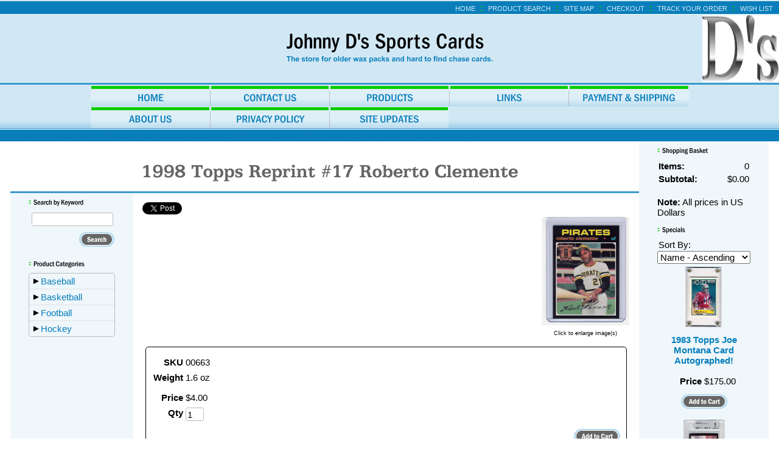

--- FILE ---
content_type: text/html; charset=utf-8
request_url: http://www.johnnydssportscards.com/product/00663
body_size: 9401
content:
<!DOCTYPE html>
<html>
<head>
<title>1998 Topps Reprint #17 Roberto Clemente</title>
<link rel="home" href="/">
<link rel="index" href="/sitemap">
<style type="text/css">
@import url('/server-css/common.css?cache=2849868597');
@import url('/server-css/layout.css?cache=2002406006');
@import url('/server-css/input.css?cache=2450324499');
@import url('/server-css/product.css?cache=4122649944');
@import url('/server-css/site.css?cache=2761954733');
@import url('/server-css/pageelements.css?cache=2987632861');
@import url('/server-css/preview.css?cache=4285184602');
body, table, select, textarea, input, button { font-size:15px; font-family:Arial; }
.sitenavigation { width:1px; }
.selected .autoedit .input { color:#ffffff; }
.link { font-family:Arial; font-size:15px; }
a:link, a:visited, a:hover, a:active { color:#097ebb; }
body { font-family:Arial; font-size:15px; color:#000000; }
.subheading { font-weight:bold; font-family:FranklinGothicCondensed; font-size:14px; color:#000000; margin-bottom:8px; }
.button.edge.on { background-color:#90ea8c !important; color:#000000 !important; }
.table .selected, .table .selected .link, .table .selected > table { background-color:#09cc00 !important; color:#ffffff !important; }
.table .in .node { background-color:#09cc00; }
.table .before .node { border-top:5px solid #09cc00; }
.table .after .node { border-bottom:5px solid #09cc00; }
#categorytree_846 .row { border-top:1px solid #e0e0e0; }
.priceparts { color:#000000; font-family:Arial; font-size:15px; }
.list-table .addtocart .record { margin:0px auto; }
button { border:none; background-color:transparent; }
.addtocart td { padding:2px 2px; }
.addtocart .horizontalrule { background-color:#CCC; }
.addtocart .record { width:100%; }
.addtocart .record .fieldlabel { vertical-align:top; }
.addtocart .record .fieldvalue { vertical-align:baseline; }
.addtocart .record .fieldvalue .panel { white-space:normal; }
.addtocart .record .label { font-weight:bold; }
#center .pageproduct .addtocart { border:1px solid #000000; border-radius:5px; -moz-border-radius:5px; -webkit-border-radius:5px; }
.pageproduct { position:relative; }
.pageproduct .headingcontainer { margin-bottom:5px; }
.pageproduct .latch { color:#09cc00; }
.pageproduct .priceparts.slash { margin-right:5px; }
.pageproduct .subheading { margin-top:15px; }
.product-border { border-radius:5px; -moz-border-radius:5px; -webkit-border-radius:5px; padding:10px; margin:5px; }
.product-byline { margin-bottom:5px; }
.product-gap { margin-top:15px; }
.product-pricelist td { width:50%; }
.product-specifications td { width:50%; }
.product-tag { position:relative; right:-10px; padding:3px; }
.product-viewer { float:right; margin-left:10px; width:1px; }
#left .product-viewer, #right .product-viewer { float:none; width:100%; margin:0px auto; }
.product-description ul { list-style-type:disc; }
.pageproduct .addtocartbuttons { text-align:right; }
.pageproduct .product-reviewlist > .border { border:1px solid #000000; border-radius:5px; -moz-border-radius:5px; -webkit-border-radius:5px; }
.border { border:0px; }
.border > .content { background-color:#d1e8f4; padding:15px; }
.border > .title { background-color:transparent; padding:0px 15px 5px; }
.bottomcontainer { background-color:#eff7fb; padding:15px 0px; }
.breadcrumbs { margin-left:3px; color:#097ebb; }
.centercontainer { vertical-align:top; background-color:#fff; padding:15px 0px; }
.leftcontainer { background-color:#eff7fb; padding:10px 0px; vertical-align:top; }
.logocontainer { vertical-align:middle; text-align:center; border-bottom:3px solid #3a9acb; height:110px; background-image:url('/gadgettablet/siteimage.img?color=097ebb&text=000000&accent=666666&compliment=09cc00&navigation=097ebb&heading=000000&title=666666&logo=000000&link=097ebb&picture.image.url=%2Ffiles%2F2460410%2Fuploaded%2FLogo.jpg&picture.image.crop.apply=false&picture.height.max=110&cache=1694439993161'); background-repeat:no-repeat; background-position:center right; }
.margin { margin:0px 15px; }
.navigation .popup { min-width:111px; margin-left:1px; background-color:#d1e8f4; padding:0px; border:1px solid #666666; }
.navigation .popup.level1 { margin-left:-2px; }
.navigation.shouldhilite .menuitem .action:hover, .navigation.shouldhilite .menuitem.hilite > .menulabel > .action { background-color:#09cc00; color:#097ebb; }
.menuitem .action { color:#097ebb; }
.navigationcontainer { background:url('/gadgettablet/tabback.img?color=097ebb&text=000000&accent=666666&compliment=09cc00&navigation=097ebb&heading=000000&title=666666&logo=000000&link=097ebb&cache=1694439993161'); background-position:bottom; background-repeat:repeat-x; border-bottom:1px solid #3a9acb; }
.outercontainer { width:100%; background-color:#d1e8f4; border-collapse:separate; }
.pageimagecontainer { border-bottom:3px solid #3a9acb; vertical-align:top; }
.pagetitle { margin:15px; }
.pagetitlecontainer { vertical-align:bottom; border-bottom:3px solid #3a9acb; }
.rightcontainer { background-color:#eff7fb; padding:10px 0px; vertical-align:top; }
.siteelements { float:right; margin-right:10px; color:#09cc00; font-weight:bold; text-transform:uppercase; }
.siteelements .link { font-size:11px; color:#d1e8f4; font-weight:normal; }
.siteelementscontainer { background-color:#097ebb; border-bottom:1px solid white; height:12px; padding:2px 0px; }
.siteimage { float:right; margin-right:15px; }
.sitenavigation { margin:0px auto; width:0px; }
.spacer { background-color:#097ebb; height:14px; border-top:1px solid #fff; vertical-align:middle; }
.welcomeelement.link { margin-left:15px; font-size:10px; color:#d1e8f4; }
.whitebg { background-color:#fff; }
.button { height:28px; }
#bottom { background-color:#eff7fb; }
#center { background-color:#fff; }
#center .border { margin:0px 15px; }
#center .border > .content { background-color:#eff7fb; padding:10px; }
#center .margin { margin:0px 15px; }
</style>
<link rel="stylesheet" type="text/css" href="/account/css/lightbox.css?cache=1351014736000">
<script type="text/javascript" src="/server/js/prototype.js?cache=1470679646000"></script>
<script type="text/javascript" src="/server/js/effects.js?cache=1470679646000"></script>
<script type="text/javascript" src="/server/js/server.js?cache=1470679646000"></script>
<script type="text/javascript" src="/server/js/bounds.js?cache=1470679646000"></script>
<script type="text/javascript" src="/server/js/tip.js?cache=1517805348000"></script>
<script type="text/javascript" src="/server/js/touch.js?cache=1470679646000"></script>
<script type="text/javascript" src="/account/js/site.js?cache=1470679636000"></script>
<script type="text/javascript" src="/account/js/stats.js?cache=1351014736000"></script>
<script type="text/javascript" src="/server/js/form.js?cache=1470679646000"></script>
<script type="text/javascript" src="/server/js/table.js?cache=1470679646000"></script>
<script type="text/javascript" src="/server/js/expand.js?cache=1470679646000"></script>
<script type="text/javascript" src="/account/js/lightbox/scriptaculous.js?load=effects,builder?cache=1769763609715"></script>
<script type="text/javascript" src="/account/js/lightbox/lightbox.js?cache=1351014736000"></script>
<script type="text/javascript" src="/account/js/productprice.js?cache=1517805344000"></script>
<script type="text/javascript" src="/server/js/action.js?cache=1470679646000"></script>
<script type="text/javascript">
!function(d,s,id){var js,fjs=d.getElementsByTagName(s)[0];if(!d.getElementById(id)){js=d.createElement(s);js.id=id;js.src="//platform.twitter.com/widgets.js";fjs.parentNode.insertBefore(js,fjs);}}(document,"script","twitter-wjs");
Event.observe(document, 'dom:loaded', function()
{
try
{
	new Table('categorytree_846', {"columns": [""]});
	new Expand('categorytree_846', {"formName": "form_846", "table": true, "expanded": [""], "multiple": true, "latchOnly": true});
	new Record('record_1', {});
	new Record('record_2', {});
	new Record('record_3', {});
	new Record('record_4', {});
	new Record('record_5', {});
	new Record('record_6', {});
	new Record('record_7', {});
	new Record('record_8', {});
	new Record('record_9', {});
	new Record('record_10', {});
	new Record('record_11', {});
	new Record('record_12', {});
	new Record('record_13', {});
	new Record('record_14', {});
	new Record('record_15', {});
	new Action().click('searchsmall_4920').when(Event.KEY_RETURN).isPressed().and('searchwords_4920').hasFocus();
	document.fire('behavior:change');
	fixWebkit();
}
catch(e)
{
	try
	{
		if(console) console.log(e);
	}
	catch(ee)
	{
	;
	}
}
});
</script>

</head>
<body class="html w3c chrome webkit mac">
<div style="position:absolute; z-index:10; display:none">
<script>recordStats(2460410);</script>
</div>


<table class="outercontainer">
	<tr>
		<td style="width:15px;"></td>
		<td style="width:200px;"></td>
		<td ></td>
		<td style="width:180px;"></td>
		<td style="width:15px;"></td>
	</tr>
	<tr>
		<td colspan="5" class="siteelementscontainer">
			<div class="siteelements" id="siteelements">
<a class="link" href="/">Home</a><span class="delimiter">&nbsp;&nbsp;:&nbsp;&nbsp;</span><a class="link" href="/search">Product Search</a><span class="delimiter">&nbsp;&nbsp;:&nbsp;&nbsp;</span><a class="link" href="/sitemap">Site Map</a><span class="delimiter">&nbsp;&nbsp;:&nbsp;&nbsp;</span><a class="link" href="/cart">Checkout</a><span class="delimiter">&nbsp;&nbsp;:&nbsp;&nbsp;</span><a class="link" href="/tracking">Track Your Order</a><span class="delimiter">&nbsp;&nbsp;:&nbsp;&nbsp;</span><a class="link" href="/wishlist">Wish List</a></div>
		</td>
	</tr>
	<tr>
		<td colspan="5" class="logocontainer"><a href="/"><img class="logo" alt="Johnny D&apos;s Sports Cards" dataeditor="site_2460410_logo" imageeditor="site_2460410_imageurl" src="/gadgettablet/logo.img?color=097ebb&amp;text=000000&amp;accent=666666&amp;compliment=09cc00&amp;navigation=097ebb&amp;heading=000000&amp;title=666666&amp;logo=000000&amp;link=097ebb&amp;company.text=Johnny+D%27s+Sports+Cards&amp;byline.text=The+store+for+older+wax+packs+and+hard+to+find+chase+cards.&amp;company.font=FranklinGothicCondensed&amp;company.font.size=36&amp;company.fill.color=000000&amp;logo.image.mask.apply=false&amp;cache=1694439993161"></a></td>
	</tr>
	<tr>
		<td colspan="5" class="navigationcontainer"><table class="sitenavigation">
<tr class="first">
<td class="item first"><a class="link" href="/" id="navigationhandle1"><img class="dynamicimage" alt="Home" src="/gadgettablet/menutab.img?color=097ebb&amp;text=000000&amp;accent=666666&amp;compliment=09cc00&amp;navigation=097ebb&amp;heading=000000&amp;title=666666&amp;logo=000000&amp;link=097ebb&amp;filltext.text=Payment+%26+Shipping&amp;label.text=Home&amp;context.state=ndd&amp;font=FranklinGothicCondensed&amp;fontsize=17&amp;cache=1694439993161"></a><div class="menuitem top" id="navigation1">
</div>
</td>
<td class="item"><a class="link" href="/contact" id="navigationhandle2"><img class="dynamicimage" alt="Contact Us" src="/gadgettablet/menutab.img?color=097ebb&amp;text=000000&amp;accent=666666&amp;compliment=09cc00&amp;navigation=097ebb&amp;heading=000000&amp;title=666666&amp;logo=000000&amp;link=097ebb&amp;filltext.text=Payment+%26+Shipping&amp;label.text=Contact+Us&amp;context.state=ddd&amp;font=FranklinGothicCondensed&amp;fontsize=17&amp;cache=1694439993161"></a><div class="menuitem top" id="navigation2">
</div>
</td>
<td class="item"><a class="link" href="/products" id="navigationhandle3"><img class="dynamicimage" alt="Products" src="/gadgettablet/menutab.img?color=097ebb&amp;text=000000&amp;accent=666666&amp;compliment=09cc00&amp;navigation=097ebb&amp;heading=000000&amp;title=666666&amp;logo=000000&amp;link=097ebb&amp;filltext.text=Payment+%26+Shipping&amp;label.text=Products&amp;context.state=ddd&amp;font=FranklinGothicCondensed&amp;fontsize=17&amp;cache=1694439993161"></a><div class="menuitem top" id="navigation3">
</div>
</td>
<td class="item"><a class="link" href="/links" id="navigationhandle4"><img class="dynamicimage" alt="Links" src="/gadgettablet/menutab.img?color=097ebb&amp;text=000000&amp;accent=666666&amp;compliment=09cc00&amp;navigation=097ebb&amp;heading=000000&amp;title=666666&amp;logo=000000&amp;link=097ebb&amp;filltext.text=Payment+%26+Shipping&amp;label.text=Links&amp;context.state=ddd&amp;font=FranklinGothicCondensed&amp;fontsize=17&amp;cache=1694439993161"></a><div class="menuitem top" id="navigation4">
</div>
</td>
<td class="item last"><a class="link" href="/shipping" id="navigationhandle5"><img class="dynamicimage" alt="Payment &amp; Shipping" src="/gadgettablet/menutab.img?color=097ebb&amp;text=000000&amp;accent=666666&amp;compliment=09cc00&amp;navigation=097ebb&amp;heading=000000&amp;title=666666&amp;logo=000000&amp;link=097ebb&amp;filltext.text=Payment+%26+Shipping&amp;label.text=Payment+%26+Shipping&amp;context.state=ddn&amp;font=FranklinGothicCondensed&amp;fontsize=17&amp;cache=1694439993161"></a><div class="menuitem top" id="navigation5">
</div>
</td>
</tr>
<tr class="last">
<td class="item first"><a class="link" href="/about" id="navigationhandle6"><img class="dynamicimage" alt="About Us" src="/gadgettablet/menutab.img?color=097ebb&amp;text=000000&amp;accent=666666&amp;compliment=09cc00&amp;navigation=097ebb&amp;heading=000000&amp;title=666666&amp;logo=000000&amp;link=097ebb&amp;filltext.text=Payment+%26+Shipping&amp;label.text=About+Us&amp;context.state=ndd&amp;font=FranklinGothicCondensed&amp;fontsize=17&amp;cache=1694439993161"></a><div class="menuitem top" id="navigation6">
</div>
</td>
<td class="item"><a class="link" href="/privacy" id="navigationhandle7"><img class="dynamicimage" alt="Privacy Policy" src="/gadgettablet/menutab.img?color=097ebb&amp;text=000000&amp;accent=666666&amp;compliment=09cc00&amp;navigation=097ebb&amp;heading=000000&amp;title=666666&amp;logo=000000&amp;link=097ebb&amp;filltext.text=Payment+%26+Shipping&amp;label.text=Privacy+Policy&amp;context.state=ddd&amp;font=FranklinGothicCondensed&amp;fontsize=17&amp;cache=1694439993161"></a><div class="menuitem top" id="navigation7">
</div>
</td>
<td class="item last"><a class="link" href="/page/98984204" id="navigationhandle8"><img class="dynamicimage" alt="Site Updates" src="/gadgettablet/menutab.img?color=097ebb&amp;text=000000&amp;accent=666666&amp;compliment=09cc00&amp;navigation=097ebb&amp;heading=000000&amp;title=666666&amp;logo=000000&amp;link=097ebb&amp;filltext.text=Payment+%26+Shipping&amp;label.text=Site+Updates&amp;context.state=ddn&amp;font=FranklinGothicCondensed&amp;fontsize=17&amp;cache=1694439993161"></a><div class="menuitem top" id="navigation8">
</div>
</td>
</tr>
</table>
</td>	
	</tr>
	<tr>
		<td class="spacer"></td>
		<td colspan="3" class="spacer"><div class="breadcrumbs" id="breadcrumbs">
<a class="link" href="/">Home</a><span class="delimiter">&nbsp;&nbsp;<span style="font-family:Arial">&#9658;</span>&nbsp;&nbsp;</span><a class="link" href="/category/2656296">Baseball</a><span class="delimiter">&nbsp;&nbsp;<span style="font-family:Arial">&#9658;</span>&nbsp;&nbsp;</span><a class="link" href="/category/3037496">Inserts and Parallel Categories</a><span class="delimiter">&nbsp;&nbsp;<span style="font-family:Arial">&#9658;</span>&nbsp;&nbsp;</span><a class="link" href="/category/3458898">1998 Topps</a><span class="delimiter">&nbsp;&nbsp;<span style="font-family:Arial">&#9658;</span>&nbsp;&nbsp;</span><a class="link" href="#">1998 Topps Reprint #17 Roberto Clemente</a></div>
</td>
		<td class="spacer"></td>
	</tr>
	<tr style="background-color:#fff; height:85px;">
		<td></td>
		<td class="pageimagecontainer"></td>
		<td class="pagetitlecontainer"><img class="pagetitle" alt="1998 Topps Reprint #17 Roberto Clemente" id="pagetitle" src="/gadgettablet/pagetitle.img?color=097ebb&amp;text=000000&amp;accent=666666&amp;compliment=09cc00&amp;navigation=097ebb&amp;heading=000000&amp;title=666666&amp;logo=000000&amp;link=097ebb&amp;title.text=1998+Topps+Reprint+%2317+Roberto+Clemente&amp;font=Antique&amp;fontsize=30&amp;fontcolor=666666&amp;cache=1694439993161"></td>
		<td style="background-color:#eff7fb;"></td>
		<td></td>
	</tr>
	<tr>
		<td class="whitebg"></td>
		<td class="leftcontainer"><div class="areapanel" id="left"><div class="space margin"><div class="space pagebackground" id="pageelement_pagebackground_0">
<div class="space margin"><div class="space pagesearch" id="pageelement_4920">
<div  class="space pagesearch" id="pageelement_4920"><img class="subheading block dynamicimage" alt="Search by Keyword" src="/gadgettablet/heading.img?color=097ebb&amp;text=000000&amp;accent=666666&amp;compliment=09cc00&amp;navigation=097ebb&amp;heading=000000&amp;title=666666&amp;logo=000000&amp;link=097ebb&amp;title.text=Search+by+Keyword&amp;font=FranklinGothicCondensed&amp;fontsize=12&amp;stage.width.max=170&amp;stagecolor=097ebb&amp;width=170&amp;cache=1694439993161"><h2 class="subheading hide">Search by Keyword</h2>
<form class="search form" method="get" action="/search" name="pagesearch_4920" id="pagesearch_4920">
<table>
<tr>
<td style="padding:2px 5px"><span class="textfieldborder" style="width:100%;"><span class="bounds"><input class="input textfield" name="searchwords" id="searchwords_4920" maxlength="100" placeholder="" type="text"></span><br></span>
</td>
</tr>
<tr>
<td class="buttoncell"><button class="input button" name="searchsmall_4920" id="searchsmall_4920" type="submit" alt="" style="margin:5px 0px; cursor:pointer;">
<img class="dynamicimage" src="/gadgettablet/button.img?color=097ebb&amp;text=000000&amp;accent=666666&amp;compliment=09cc00&amp;navigation=097ebb&amp;heading=000000&amp;title=666666&amp;logo=000000&amp;link=097ebb&amp;text.text=Search&amp;cache=1694439993161"></button>
</td>
</tr>
</table>
</form>
</div></div>
<div  class="space pagecategorytree" id="pageelement_846"><img class="subheading block dynamicimage" alt="Product Categories" src="/gadgettablet/heading.img?color=097ebb&amp;text=000000&amp;accent=666666&amp;compliment=09cc00&amp;navigation=097ebb&amp;heading=000000&amp;title=666666&amp;logo=000000&amp;link=097ebb&amp;title.text=Product+Categories&amp;font=FranklinGothicCondensed&amp;fontsize=12&amp;stage.width.max=170&amp;stagecolor=097ebb&amp;width=170&amp;cache=1694439993161"><h2 class="subheading hide">Product Categories</h2>
<form class="changeable form" method="post" name="form_846" id="form_846" action="">
<div class="treetable table" id="categorytree_846" style="visibility:hidden;">
<div class="body">
<div class="expandable blind row grow" id="categorytree_846_2656296"><table class="flex"><tr><td class="col0 cell first last"><div class="node" style="margin-left:0px">
<span class="latch trigger"></span>
<div class="data">
<a class="link" href="/category/2656296">Baseball</a></div>
</div>
</td>
</tr></table>
</div>
<div id="categorytree_846_2656296_child">
<div class="row grow" id="categorytree_846_32907312"><table class="flex"><tr><td class="col0 cell first last"><div class="node" style="margin-left:15px">
<div class="data">
<a class="link" href="/category/32907312">Autographs</a></div>
</div>
</td>
</tr></table>
</div>
<div class="row grow" id="categorytree_846_3037298"><table class="flex"><tr><td class="col0 cell first last"><div class="node" style="margin-left:15px">
<div class="data">
<a class="link" href="/category/3037298">Graded Cards</a></div>
</div>
</td>
</tr></table>
</div>
<div class="expandable blind row grow" id="categorytree_846_3037496"><table class="flex"><tr><td class="col0 cell first last"><div class="node" style="margin-left:15px">
<span class="latch trigger"></span>
<div class="data">
<a class="link" href="/category/3037496">Inserts and Parallel Categories</a></div>
</div>
</td>
</tr></table>
</div>
<div id="categorytree_846_3037496_child">
<div class="row grow" id="categorytree_846_3458698"><table class="flex"><tr><td class="col0 cell first last"><div class="node" style="margin-left:30px">
<div class="data">
<a class="link" href="/category/3458698">1997 Topps</a></div>
</div>
</td>
</tr></table>
</div>
<div class="row grow" id="categorytree_846_3458898"><table class="flex"><tr><td class="col0 cell first last"><div class="node" style="margin-left:30px">
<div class="data">
<a class="link" href="/category/3458898">1998 Topps</a></div>
</div>
</td>
</tr></table>
</div>
<div class="row grow" id="categorytree_846_3458900"><table class="flex"><tr><td class="col0 cell first last"><div class="node" style="margin-left:30px">
<div class="data">
<a class="link" href="/category/3458900">1999 Bowman</a></div>
</div>
</td>
</tr></table>
</div>
<div class="row grow" id="categorytree_846_3459096"><table class="flex"><tr><td class="col0 cell first last"><div class="node" style="margin-left:30px">
<div class="data">
<a class="link" href="/category/3459096">1999 Stadium Club</a></div>
</div>
</td>
</tr></table>
</div>
<div class="row grow" id="categorytree_846_3458700"><table class="flex"><tr><td class="col0 cell first last"><div class="node" style="margin-left:30px">
<div class="data">
<a class="link" href="/category/3458700">1999 Topps</a></div>
</div>
</td>
</tr></table>
</div>
<div class="row grow" id="categorytree_846_3458902"><table class="flex"><tr><td class="col0 cell first last"><div class="node" style="margin-left:30px">
<div class="data">
<a class="link" href="/category/3458902">1999 Ultra</a></div>
</div>
</td>
</tr></table>
</div>
<div class="row grow" id="categorytree_846_3458702"><table class="flex"><tr><td class="col0 cell first last"><div class="node" style="margin-left:30px">
<div class="data">
<a class="link" href="/category/3458702">2000 Bowman</a></div>
</div>
</td>
</tr></table>
</div>
<div class="row grow" id="categorytree_846_3459098"><table class="flex"><tr><td class="col0 cell first last"><div class="node" style="margin-left:30px">
<div class="data">
<a class="link" href="/category/3459098">2000 Topps</a></div>
</div>
</td>
</tr></table>
</div>
<div class="row grow" id="categorytree_846_3458704"><table class="flex"><tr><td class="col0 cell first last"><div class="node" style="margin-left:30px">
<div class="data">
<a class="link" href="/category/3458704">2000 Upper Deck</a></div>
</div>
</td>
</tr></table>
</div>
<div class="row grow" id="categorytree_846_3458706"><table class="flex"><tr><td class="col0 cell first last"><div class="node" style="margin-left:30px">
<div class="data">
<a class="link" href="/category/3458706">2006 Topps</a></div>
</div>
</td>
</tr></table>
</div>
<div class="row grow" id="categorytree_846_3459100"><table class="flex"><tr><td class="col0 cell first last"><div class="node" style="margin-left:30px">
<div class="data">
<a class="link" href="/category/3459100">2007 Topps</a></div>
</div>
</td>
</tr></table>
</div>
<div class="row grow" id="categorytree_846_39222116"><table class="flex"><tr><td class="col0 cell first last"><div class="node" style="margin-left:30px">
<div class="data">
<a class="link" href="/category/39222116">2009 Bowman & Bowman Chrome</a></div>
</div>
</td>
</tr></table>
</div>
<div class="row grow" id="categorytree_846_34368714"><table class="flex"><tr><td class="col0 cell first last"><div class="node" style="margin-left:30px">
<div class="data">
<a class="link" href="/category/34368714">2010 Topps Chrome</a></div>
</div>
</td>
</tr></table>
</div>
<div class="row grow" id="categorytree_846_39222118"><table class="flex"><tr><td class="col0 cell first last"><div class="node" style="margin-left:30px">
<div class="data">
<a class="link" href="/category/39222118">2010 Bowman Chrome</a></div>
</div>
</td>
</tr></table>
</div>
<div class="row grow" id="categorytree_846_39222120"><table class="flex"><tr><td class="col0 cell first last"><div class="node" style="margin-left:30px">
<div class="data">
<a class="link" href="/category/39222120">2011 Bowman Platinum</a></div>
</div>
</td>
</tr></table>
</div>
<div class="row grow" id="categorytree_846_39222122"><table class="flex"><tr><td class="col0 cell first last"><div class="node" style="margin-left:30px">
<div class="data">
<a class="link" href="/category/39222122">2010 Topps Pro Debut</a></div>
</div>
</td>
</tr></table>
</div>
<div class="row grow" id="categorytree_846_39327118"><table class="flex"><tr><td class="col0 cell first last"><div class="node" style="margin-left:30px">
<div class="data">
<a class="link" href="/category/39327118">2010 Topps USA</a></div>
</div>
</td>
</tr></table>
</div>
<div class="row grow" id="categorytree_846_40199326"><table class="flex"><tr><td class="col0 cell first last"><div class="node" style="margin-left:30px">
<div class="data">
<a class="link" href="/category/40199326">2013 Topps Gypsy Queen</a></div>
</div>
</td>
</tr></table>
</div>
</div>
<div class="row grow" id="categorytree_846_10877896"><table class="flex"><tr><td class="col0 cell first last"><div class="node" style="margin-left:15px">
<div class="data">
<a class="link" href="/category/10877896">Lots</a></div>
</div>
</td>
</tr></table>
</div>
<div class="row grow" id="categorytree_846_3037896"><table class="flex"><tr><td class="col0 cell first last"><div class="node" style="margin-left:15px">
<div class="data">
<a class="link" href="/category/3037896">Packs</a></div>
</div>
</td>
</tr></table>
</div>
<div class="row grow" id="categorytree_846_4715296"><table class="flex"><tr><td class="col0 cell first last"><div class="node" style="margin-left:15px">
<div class="data">
<a class="link" href="/category/4715296">Sets</a></div>
</div>
</td>
</tr></table>
</div>
</div>
<div class="expandable blind row grow" id="categorytree_846_5765296"><table class="flex"><tr><td class="col0 cell first last"><div class="node" style="margin-left:0px">
<span class="latch trigger"></span>
<div class="data">
<a class="link" href="/category/5765296">Basketball</a></div>
</div>
</td>
</tr></table>
</div>
<div id="categorytree_846_5765296_child">
<div class="row grow" id="categorytree_846_23923703"><table class="flex"><tr><td class="col0 cell first last"><div class="node" style="margin-left:15px">
<div class="data">
<a class="link" href="/category/23923703">Boxes</a></div>
</div>
</td>
</tr></table>
</div>
<div class="row grow" id="categorytree_846_5765300"><table class="flex"><tr><td class="col0 cell first last"><div class="node" style="margin-left:15px">
<div class="data">
<a class="link" href="/category/5765300">Graded Cards</a></div>
</div>
</td>
</tr></table>
</div>
<div class="row grow" id="categorytree_846_24349699"><table class="flex"><tr><td class="col0 cell first last"><div class="node" style="margin-left:15px">
<div class="data">
<a class="link" href="/category/24349699">Packs</a></div>
</div>
</td>
</tr></table>
</div>
</div>
<div class="expandable blind row grow" id="categorytree_846_2989496"><table class="flex"><tr><td class="col0 cell first last"><div class="node" style="margin-left:0px">
<span class="latch trigger"></span>
<div class="data">
<a class="link" href="/category/2989496">Football</a></div>
</div>
</td>
</tr></table>
</div>
<div id="categorytree_846_2989496_child">
<div class="row grow" id="categorytree_846_32907114"><table class="flex"><tr><td class="col0 cell first last"><div class="node" style="margin-left:15px">
<div class="data">
<a class="link" href="/category/32907114">Autographs</a></div>
</div>
</td>
</tr></table>
</div>
<div class="row grow" id="categorytree_846_13876109"><table class="flex"><tr><td class="col0 cell first last"><div class="node" style="margin-left:15px">
<div class="data">
<a class="link" href="/category/13876109">Boxes</a></div>
</div>
</td>
</tr></table>
</div>
<div class="row grow" id="categorytree_846_3038098"><table class="flex"><tr><td class="col0 cell first last"><div class="node" style="margin-left:15px">
<div class="data">
<a class="link" href="/category/3038098">Graded Cards</a></div>
</div>
</td>
</tr></table>
</div>
<div class="expandable blind row grow" id="categorytree_846_3038298"><table class="flex"><tr><td class="col0 cell first last"><div class="node" style="margin-left:15px">
<span class="latch trigger"></span>
<div class="data">
<a class="link" href="/category/3038298">Inserts and Parallel Cards</a></div>
</div>
</td>
</tr></table>
</div>
<div id="categorytree_846_3038298_child">
<div class="row grow" id="categorytree_846_3136096"><table class="flex"><tr><td class="col0 cell first last"><div class="node" style="margin-left:30px">
<div class="data">
<a class="link" href="/category/3136096">1996 Topps</a></div>
</div>
</td>
</tr></table>
</div>
<div class="row grow" id="categorytree_846_3136296"><table class="flex"><tr><td class="col0 cell first last"><div class="node" style="margin-left:30px">
<div class="data">
<a class="link" href="/category/3136296">1997 Donruss</a></div>
</div>
</td>
</tr></table>
</div>
<div class="row grow" id="categorytree_846_3136298"><table class="flex"><tr><td class="col0 cell first last"><div class="node" style="margin-left:30px">
<div class="data">
<a class="link" href="/category/3136298">1997 Topps</a></div>
</div>
</td>
</tr></table>
</div>
<div class="row grow" id="categorytree_846_3310096"><table class="flex"><tr><td class="col0 cell first last"><div class="node" style="margin-left:30px">
<div class="data">
<a class="link" href="/category/3310096">1998 Bowman</a></div>
</div>
</td>
</tr></table>
</div>
<div class="row grow" id="categorytree_846_3136300"><table class="flex"><tr><td class="col0 cell first last"><div class="node" style="margin-left:30px">
<div class="data">
<a class="link" href="/category/3136300">1998 Topps</a></div>
</div>
</td>
</tr></table>
</div>
<div class="row grow" id="categorytree_846_3136496"><table class="flex"><tr><td class="col0 cell first last"><div class="node" style="margin-left:30px">
<div class="data">
<a class="link" href="/category/3136496">1999 Stadium Club</a></div>
</div>
</td>
</tr></table>
</div>
<div class="row grow" id="categorytree_846_3136498"><table class="flex"><tr><td class="col0 cell first last"><div class="node" style="margin-left:30px">
<div class="data">
<a class="link" href="/category/3136498">2005 Topps</a></div>
</div>
</td>
</tr></table>
</div>
<div class="row grow" id="categorytree_846_3136696"><table class="flex"><tr><td class="col0 cell first last"><div class="node" style="margin-left:30px">
<div class="data">
<a class="link" href="/category/3136696">2006 Topps</a></div>
</div>
</td>
</tr></table>
</div>
<div class="row grow" id="categorytree_846_39222518"><table class="flex"><tr><td class="col0 cell first last"><div class="node" style="margin-left:30px">
<div class="data">
<a class="link" href="/category/39222518">2009 Topps</a></div>
</div>
</td>
</tr></table>
</div>
<div class="row grow" id="categorytree_846_40199518"><table class="flex"><tr><td class="col0 cell first last"><div class="node" style="margin-left:30px">
<div class="data">
<a class="link" href="/category/40199518">2012 Topps</a></div>
</div>
</td>
</tr></table>
</div>
</div>
<div class="row grow" id="categorytree_846_10878098"><table class="flex"><tr><td class="col0 cell first last"><div class="node" style="margin-left:15px">
<div class="data">
<a class="link" href="/category/10878098">Lots</a></div>
</div>
</td>
</tr></table>
</div>
<div class="row grow" id="categorytree_846_4715496"><table class="flex"><tr><td class="col0 cell first last"><div class="node" style="margin-left:15px">
<div class="data">
<a class="link" href="/category/4715496">Sets</a></div>
</div>
</td>
</tr></table>
</div>
</div>
<div class="expandable blind row grow" id="categorytree_846_2906698"><table class="flex"><tr><td class="col0 cell first last"><div class="node" style="margin-left:0px">
<span class="latch trigger"></span>
<div class="data">
<a class="link" href="/category/2906698">Hockey</a></div>
</div>
</td>
</tr></table>
</div>
<div id="categorytree_846_2906698_child">
<div class="row grow" id="categorytree_846_33152114"><table class="flex"><tr><td class="col0 cell first last"><div class="node" style="margin-left:15px">
<div class="data">
<a class="link" href="/category/33152114">Autographs</a></div>
</div>
</td>
</tr></table>
</div>
<div class="row grow" id="categorytree_846_13871929"><table class="flex"><tr><td class="col0 cell first last"><div class="node" style="margin-left:15px">
<div class="data">
<a class="link" href="/category/13871929">Boxes</a></div>
</div>
</td>
</tr></table>
</div>
<div class="row grow" id="categorytree_846_28001507"><table class="flex"><tr><td class="col0 cell first last"><div class="node" style="margin-left:15px">
<div class="data">
<a class="link" href="/category/28001507">Graded Cards</a></div>
</div>
</td>
</tr></table>
</div>
<div class="row grow" id="categorytree_846_10877898"><table class="flex"><tr><td class="col0 cell first last"><div class="node" style="margin-left:15px">
<div class="data">
<a class="link" href="/category/10877898">Lots</a></div>
</div>
</td>
</tr></table>
</div>
</div>
</div>
</div></form>
</div></div>
</div>
</div>
</div>
</td>
		<td class="centercontainer"><div class="areapanel" id="center"><div class="space margin"><div  class="space pageproduct" id="pageelement_pageproduct_0">
<div class="productsocialmedia panel"><a href="https://twitter.com/share" class="twitter twitter-share-button" data-url="http://www.johnnydssportscards.com/product/00663" data-text="1998 Topps Reprint #17 Roberto Clemente"></a></div>
<table class="product-viewer">
<tr valign="top">
<tr>
<td style="text-align:center;">
<a class="lightbox" href="/files/2460410/uploaded/1998 Topps Roberto Clemente Reprint #17.jpg" rel="lightbox[67756720]" title="1998 Topps Reprint #17 Roberto Clemente" id="product_67756720_view"><img class="image dynamicimage" id="product_67756720_lightbox" alt="1998 Topps Reprint #17 Roberto Clemente" title="1998 Topps Reprint #17 Roberto Clemente" src="/gadgettablet/image.img?color=097ebb&amp;text=000000&amp;accent=666666&amp;compliment=09cc00&amp;navigation=097ebb&amp;heading=000000&amp;title=666666&amp;logo=000000&amp;link=097ebb&amp;picture.image.url=%2Ffiles%2F2460410%2Fuploaded%2F1998+Topps+Roberto+Clemente+Reprint+%2317.jpg&amp;picture.width.max=144&amp;picture.image.mask.apply=false&amp;stage.width.max=360&amp;cache=1694439993161"></a></td>
</tr>
</tr>
<tr>
<td style="text-align:center;">
<span class="text" style="padding-top:2px; font-size:9px;">Click to enlarge image(s)</span>
</td>
</tr>
</table>
<div style="clear:both"></div>
				<form class="product-border product-gap addtocart" method="post" action="">
<div class="panel"><table class="record" id="record_1" style="visibility:hidden; position:absolute;">
<tr>
<td class="fields">
<div class="field">
<table>
<tr>
<td class="fieldlabel left" style="width:100%;">
SKU</td>
<td class="left fieldvalue full" style="white-space:nowrap;">
00663</td>
</tr>
</table>
</div>
<div class="field">
<table>
<tr>
<td class="fieldlabel left" style="width:100%;">
Weight</td>
<td class="left fieldvalue full" style="white-space:nowrap;">
1.6 oz</td>
</tr>
</table>
</div>
<div class="field">
<table>
<tr>
<td class="fieldlabel left" style="width:100%;">
</td>
<td class="left fieldvalue full" style="white-space:nowrap;">
</td>
</tr>
</table>
</div>
<div class="field">
<table>
<tr>
<td class="fieldlabel left" style="width:100%;">
Price</td>
<td class="left fieldvalue full" style="white-space:nowrap;">
<span class="priceparts"><span class="currency">$</span><span class="whole">4</span><span class="decimal-separator">.</span><span class="decimal">00</span></span></td>
</tr>
</table>
</div>
<div class="field">
<table>
<tr>
<td class="fieldlabel left" style="width:100%;">
Qty</td>
<td class="left fieldvalue full" style="white-space:nowrap;">
<span class="textfieldborder" style="width:28px;"><span class="bounds"><input class="input quantity_field textfield" name="quantity_67756720" id="quantity_67756720" value="1" type="text"></span><br></span>
</td>
</tr>
</table>
</div>
</td>
</tr>
</table>
<div class="addtocartbuttons panel" style="margin-top:5px;"><button class="input button" name="addToCart_67756720" id="addToCart_67756720" type="submit" alt="" style="cursor:pointer;">
<img class="dynamicimage" src="/gadgettablet/button.img?color=097ebb&amp;text=000000&amp;accent=666666&amp;compliment=09cc00&amp;navigation=097ebb&amp;heading=000000&amp;title=666666&amp;logo=000000&amp;link=097ebb&amp;text.text=Add+to+Cart&amp;cache=1694439993161"></button>
</div>
</div>
</form>
</div>
</div>
</div>
</td>
		<td class="rightcontainer">
			<div style="position:relative; margin-top:-85px"><div class="areapanel" id="right"><div class="space margin"><div class="space pagebackground" id="pageelement_pagebackground_0">
<div class="space margin"><div  class="space pagecart small" id="pageelement_518"><img class="subheading block dynamicimage" alt="Shopping Basket" src="/gadgettablet/heading.img?color=097ebb&amp;text=000000&amp;accent=666666&amp;compliment=09cc00&amp;navigation=097ebb&amp;heading=000000&amp;title=666666&amp;logo=000000&amp;link=097ebb&amp;title.text=Shopping+Basket&amp;font=FranklinGothicCondensed&amp;fontsize=12&amp;stage.width.max=150&amp;stagecolor=097ebb&amp;width=150&amp;cache=1694439993161"><h2 class="subheading hide">Shopping Basket</h2>
<table><tr>
<td class="name">Items:</td>
<td class="value">0</td>
</tr>
<tr>
<td class="name">Subtotal:</td>
<td class="value">$0.00</td>
</tr>
<tr>
<td colspan=2 class="links"></td>
</tr>
</table>
</div><div  class="space pagepricesetnotice" id="pageelement_1182">
<span>Note:</span> All prices in US Dollars</div>
<div  class="space pageproducts" id="pageelement_5398963"><img class="subheading block dynamicimage" alt="Specials" src="/gadgettablet/heading.img?color=097ebb&amp;text=000000&amp;accent=666666&amp;compliment=09cc00&amp;navigation=097ebb&amp;heading=000000&amp;title=666666&amp;logo=000000&amp;link=097ebb&amp;title.text=Specials&amp;font=FranklinGothicCondensed&amp;fontsize=12&amp;stage.width.max=150&amp;stagecolor=097ebb&amp;width=150&amp;cache=1694439993161"><h2 class="subheading hide">Specials</h2>
<form class="form" method="post" action="">
<input class="input hidden" name="page_5398963" id="page_5398963" value="0" type="hidden">
<span class="label" style="padding:2px;">Sort By:</span><select class="input popupmenu" name="sort_products_5398963" id="sort_products_5398963" onchange="this.form.submit();">
<option id="sort_products_5398963_name_a" value="name_a" selected="selected">Name - Ascending</option>
<option id="sort_products_5398963_name_d" value="name_d">Name - Descending</option>
<option id="sort_products_5398963_price_a" value="price_a">Price - Ascending</option>
<option id="sort_products_5398963_price_d" value="price_d">Price - Descending</option>
<option id="sort_products_5398963_sku_a" value="sku_a">SKU - Ascending</option>
<option id="sort_products_5398963_sku_d" value="sku_d">SKU - Descending</option>
</select>
</form>
<div class="list-table" id="list_5398963">
<table>
<tr class="row first">
<td class="cell first last" id="element_5398963_item_603368664" previewid="element_5398963_item_603368664" style="width:100%;">
<a class="icon list-icon link" href="/product/03026"><img class="thumbnail" alt="1983 Topps Joe Montana Card   Autographed!" src="/gadgettablet/thumbnail.img?color=097ebb&amp;text=000000&amp;accent=666666&amp;compliment=09cc00&amp;navigation=097ebb&amp;heading=000000&amp;title=666666&amp;logo=000000&amp;link=097ebb&amp;picture.image.url=%2Ffiles%2F2460410%2Fuploaded%2FAutograph+-+1983+Topps+Joe+Montana.JPG&amp;picture.width.max=100&amp;picture.height.max=100&amp;picture.image.mask.apply=false&amp;stage.width.max=100&amp;state=right&amp;cache=1694439993161"></a><a class="name list-name link" href="/product/03026">1983 Topps Joe Montana Card   Autographed!</a><form class="addtocart" method="post" action="">
<div class="panel"><table class="record" id="record_2" style="visibility:hidden; position:absolute;">
<tr>
<td class="fields">
<div class="field">
<table>
<tr>
<td class="fieldlabel left" style="width:100%;">
</td>
<td class="left fieldvalue full" style="white-space:nowrap;">
</td>
</tr>
</table>
</div>
<div class="field">
<table>
<tr>
<td class="fieldlabel left" style="width:100%;">
Price</td>
<td class="left fieldvalue full" style="white-space:nowrap;">
<span class="priceparts"><span class="currency">$</span><span class="whole">175</span><span class="decimal-separator">.</span><span class="decimal">00</span></span></td>
</tr>
</table>
</div>
</td>
</tr>
</table>
<div class="addtocartbuttons panel" style="margin-top:5px;"><button class="input button" name="addToCart_603368664" id="addToCart_603368664" type="submit" alt="" style="cursor:pointer;">
<img class="dynamicimage" src="/gadgettablet/button.img?color=097ebb&amp;text=000000&amp;accent=666666&amp;compliment=09cc00&amp;navigation=097ebb&amp;heading=000000&amp;title=666666&amp;logo=000000&amp;link=097ebb&amp;text.text=Add+to+Cart&amp;cache=1694439993161"></button>
</div>
</div>
</form>
</td>
</tr>
<tr class="row odd">
<td class="cell first last" id="element_5398963_item_119796570" previewid="element_5398963_item_119796570" style="width:100%;">
<a class="icon list-icon link" href="/product/02223"><img class="thumbnail" alt="1985 Topps Marino/Montana #192 BGS 9 Mint" src="/gadgettablet/thumbnail.img?color=097ebb&amp;text=000000&amp;accent=666666&amp;compliment=09cc00&amp;navigation=097ebb&amp;heading=000000&amp;title=666666&amp;logo=000000&amp;link=097ebb&amp;picture.image.url=%2Ffiles%2F2460410%2Fuploaded%2F1985+Topps+%23192+Marino-Montana+LL+BGS+9.jpg&amp;picture.width.max=100&amp;picture.height.max=100&amp;picture.image.mask.apply=false&amp;stage.width.max=100&amp;state=right&amp;cache=1694439993161"></a><a class="name list-name link" href="/product/02223">1985 Topps Marino/Montana #192 BGS 9 Mint</a><form class="addtocart" method="post" action="">
<div class="panel"><table class="record" id="record_3" style="visibility:hidden; position:absolute;">
<tr>
<td class="fields">
<div class="field">
<table>
<tr>
<td class="fieldlabel left" style="width:100%;">
</td>
<td class="left fieldvalue full" style="white-space:nowrap;">
</td>
</tr>
</table>
</div>
<div class="field">
<table>
<tr>
<td class="fieldlabel left" style="width:100%;">
Price</td>
<td class="left fieldvalue full" style="white-space:nowrap;">
<span class="priceparts"><span class="currency">$</span><span class="whole">25</span><span class="decimal-separator">.</span><span class="decimal">00</span></span></td>
</tr>
</table>
</div>
</td>
</tr>
</table>
<div class="addtocartbuttons panel" style="margin-top:5px;"><button class="input button" name="addToCart_119796570" id="addToCart_119796570" type="submit" alt="" style="cursor:pointer;">
<img class="dynamicimage" src="/gadgettablet/button.img?color=097ebb&amp;text=000000&amp;accent=666666&amp;compliment=09cc00&amp;navigation=097ebb&amp;heading=000000&amp;title=666666&amp;logo=000000&amp;link=097ebb&amp;text.text=Add+to+Cart&amp;cache=1694439993161"></button>
</div>
</div>
</form>
</td>
</tr>
<tr class="row">
<td class="cell first last" id="element_5398963_item_569756625" previewid="element_5398963_item_569756625" style="width:100%;">
<a class="icon list-icon link" href="/product/02824"><img class="thumbnail" alt="1986 Topps #161 Jerry Rice BVG 7 Near Mint" src="/gadgettablet/thumbnail.img?color=097ebb&amp;text=000000&amp;accent=666666&amp;compliment=09cc00&amp;navigation=097ebb&amp;heading=000000&amp;title=666666&amp;logo=000000&amp;link=097ebb&amp;picture.image.url=%2Ffiles%2F2460410%2Fuploaded%2F1986+Jerry+Rice+RC+BVG+7.JPG&amp;picture.width.max=100&amp;picture.height.max=100&amp;picture.image.mask.apply=false&amp;stage.width.max=100&amp;state=right&amp;cache=1694439993161"></a><a class="name list-name link" href="/product/02824">1986 Topps #161 Jerry Rice BVG 7 Near Mint</a><form class="addtocart" method="post" action="">
<div class="panel"><table class="record" id="record_4" style="visibility:hidden; position:absolute;">
<tr>
<td class="fields">
<div class="field">
<table>
<tr>
<td class="fieldlabel left" style="width:100%;">
</td>
<td class="left fieldvalue full" style="white-space:nowrap;">
</td>
</tr>
</table>
</div>
<div class="field">
<table>
<tr>
<td class="fieldlabel left" style="width:100%;">
Price</td>
<td class="left fieldvalue full" style="white-space:nowrap;">
<span class="priceparts"><span class="currency">$</span><span class="whole">55</span><span class="decimal-separator">.</span><span class="decimal">00</span></span></td>
</tr>
</table>
</div>
</td>
</tr>
</table>
<div class="addtocartbuttons panel" style="margin-top:5px;"><button class="input button" name="addToCart_569756625" id="addToCart_569756625" type="submit" alt="" style="cursor:pointer;">
<img class="dynamicimage" src="/gadgettablet/button.img?color=097ebb&amp;text=000000&amp;accent=666666&amp;compliment=09cc00&amp;navigation=097ebb&amp;heading=000000&amp;title=666666&amp;logo=000000&amp;link=097ebb&amp;text.text=Add+to+Cart&amp;cache=1694439993161"></button>
</div>
</div>
</form>
</td>
</tr>
<tr class="row odd">
<td class="cell first last" id="element_5398963_item_603751128" previewid="element_5398963_item_603751128" style="width:100%;">
<a class="icon list-icon link" href="/product/03042"><img class="thumbnail" alt="1989 Score Barry Sanders Rookie Card  Autographed!" src="/gadgettablet/thumbnail.img?color=097ebb&amp;text=000000&amp;accent=666666&amp;compliment=09cc00&amp;navigation=097ebb&amp;heading=000000&amp;title=666666&amp;logo=000000&amp;link=097ebb&amp;picture.image.url=%2Ffiles%2F2460410%2Fuploaded%2FAutograph+-+1989+Score+Barry+Sanders+RC.JPG&amp;picture.width.max=100&amp;picture.height.max=100&amp;picture.image.mask.apply=false&amp;stage.width.max=100&amp;state=right&amp;cache=1694439993161"></a><a class="name list-name link" href="/product/03042">1989 Score Barry Sanders Rookie Card  Autographed!</a><form class="addtocart" method="post" action="">
<div class="panel"><table class="record" id="record_5" style="visibility:hidden; position:absolute;">
<tr>
<td class="fields">
<div class="field">
<table>
<tr>
<td class="fieldlabel left" style="width:100%;">
</td>
<td class="left fieldvalue full" style="white-space:nowrap;">
</td>
</tr>
</table>
</div>
<div class="field">
<table>
<tr>
<td class="fieldlabel left" style="width:100%;">
Price</td>
<td class="left fieldvalue full" style="white-space:nowrap;">
<span class="priceparts"><span class="currency">$</span><span class="whole">175</span><span class="decimal-separator">.</span><span class="decimal">00</span></span></td>
</tr>
</table>
</div>
</td>
</tr>
</table>
<div class="addtocartbuttons panel" style="margin-top:5px;"><button class="input button" name="addToCart_603751128" id="addToCart_603751128" type="submit" alt="" style="cursor:pointer;">
<img class="dynamicimage" src="/gadgettablet/button.img?color=097ebb&amp;text=000000&amp;accent=666666&amp;compliment=09cc00&amp;navigation=097ebb&amp;heading=000000&amp;title=666666&amp;logo=000000&amp;link=097ebb&amp;text.text=Add+to+Cart&amp;cache=1694439993161"></button>
</div>
</div>
</form>
</td>
</tr>
<tr class="row">
<td class="cell first last" id="element_5398963_item_583479684" previewid="element_5398963_item_583479684" style="width:100%;">
<a class="icon list-icon link" href="/product/02897"><img class="thumbnail" alt="1989 Upper Deck #1: Ken Griffey Jr GAI 8.5 (NM-MT+)" src="/gadgettablet/thumbnail.img?color=097ebb&amp;text=000000&amp;accent=666666&amp;compliment=09cc00&amp;navigation=097ebb&amp;heading=000000&amp;title=666666&amp;logo=000000&amp;link=097ebb&amp;picture.image.url=%2Ffiles%2F2460410%2Fuploaded%2F1989+Upper+Deck+%231+Ken+Griffey+Jr+GAI+8.5+NM-MT%2B.jpg&amp;picture.width.max=100&amp;picture.height.max=100&amp;picture.image.mask.apply=false&amp;stage.width.max=100&amp;state=right&amp;cache=1694439993161"></a><a class="name list-name link" href="/product/02897">1989 Upper Deck #1: Ken Griffey Jr GAI 8.5 (NM-MT+)</a><form class="addtocart" method="post" action="">
<div class="panel"><table class="record" id="record_6" style="visibility:hidden; position:absolute;">
<tr>
<td class="fields">
<div class="field">
<table>
<tr>
<td class="fieldlabel left" style="width:100%;">
</td>
<td class="left fieldvalue full" style="white-space:nowrap;">
</td>
</tr>
</table>
</div>
<div class="field">
<table>
<tr>
<td class="fieldlabel left" style="width:100%;">
Price</td>
<td class="left fieldvalue full" style="white-space:nowrap;">
<span class="priceparts"><span class="currency">$</span><span class="whole">38</span><span class="decimal-separator">.</span><span class="decimal">50</span></span></td>
</tr>
</table>
</div>
</td>
</tr>
</table>
<div class="addtocartbuttons panel" style="margin-top:5px;"><button class="input button" name="addToCart_583479684" id="addToCart_583479684" type="submit" alt="" style="cursor:pointer;">
<img class="dynamicimage" src="/gadgettablet/button.img?color=097ebb&amp;text=000000&amp;accent=666666&amp;compliment=09cc00&amp;navigation=097ebb&amp;heading=000000&amp;title=666666&amp;logo=000000&amp;link=097ebb&amp;text.text=Add+to+Cart&amp;cache=1694439993161"></button>
</div>
</div>
</form>
</td>
</tr>
<tr class="row odd">
<td class="cell first last" id="element_5398963_item_119796612" previewid="element_5398963_item_119796612" style="width:100%;">
<a class="icon list-icon link" href="/product/02244"><img class="thumbnail" alt="1992-93 Topps Shaquille O&apos;Neal RC BGS 9 Mint" src="/gadgettablet/thumbnail.img?color=097ebb&amp;text=000000&amp;accent=666666&amp;compliment=09cc00&amp;navigation=097ebb&amp;heading=000000&amp;title=666666&amp;logo=000000&amp;link=097ebb&amp;picture.image.url=%2Ffiles%2F2460410%2Fuploaded%2F1992-93+Topps+Shaquille+ONeal+RC+BGS+9.jpg&amp;picture.width.max=100&amp;picture.height.max=100&amp;picture.image.mask.apply=false&amp;stage.width.max=100&amp;state=right&amp;cache=1694439993161"></a><a class="name list-name link" href="/product/02244">1992-93 Topps Shaquille O'Neal RC BGS 9 Mint</a><form class="addtocart" method="post" action="">
<div class="panel"><table class="record" id="record_7" style="visibility:hidden; position:absolute;">
<tr>
<td class="fields">
<div class="field">
<table>
<tr>
<td class="fieldlabel left" style="width:100%;">
</td>
<td class="left fieldvalue full" style="white-space:nowrap;">
</td>
</tr>
</table>
</div>
<div class="field">
<table>
<tr>
<td class="fieldlabel left" style="width:100%;">
Price</td>
<td class="left fieldvalue full" style="white-space:nowrap;">
<span class="priceparts"><span class="currency">$</span><span class="whole">30</span><span class="decimal-separator">.</span><span class="decimal">00</span></span></td>
</tr>
</table>
</div>
</td>
</tr>
</table>
<div class="addtocartbuttons panel" style="margin-top:5px;"><button class="input button" name="addToCart_119796612" id="addToCart_119796612" type="submit" alt="" style="cursor:pointer;">
<img class="dynamicimage" src="/gadgettablet/button.img?color=097ebb&amp;text=000000&amp;accent=666666&amp;compliment=09cc00&amp;navigation=097ebb&amp;heading=000000&amp;title=666666&amp;logo=000000&amp;link=097ebb&amp;text.text=Add+to+Cart&amp;cache=1694439993161"></button>
</div>
</div>
</form>
</td>
</tr>
<tr class="row">
<td class="cell first last" id="element_5398963_item_119796614" previewid="element_5398963_item_119796614" style="width:100%;">
<a class="icon list-icon link" href="/product/02245"><img class="thumbnail" alt="1993 Topps Derek Jeter RC BGS 8.5 Near Mint/Mint+" src="/gadgettablet/thumbnail.img?color=097ebb&amp;text=000000&amp;accent=666666&amp;compliment=09cc00&amp;navigation=097ebb&amp;heading=000000&amp;title=666666&amp;logo=000000&amp;link=097ebb&amp;picture.image.url=%2Ffiles%2F2460410%2Fuploaded%2F1993+Topps+Derek+Jeter+RC+BGS+8.5.jpg&amp;picture.width.max=100&amp;picture.height.max=100&amp;picture.image.mask.apply=false&amp;stage.width.max=100&amp;state=right&amp;cache=1694439993161"></a><a class="name list-name link" href="/product/02245">1993 Topps Derek Jeter RC BGS 8.5 Near Mint/Mint+</a><form class="addtocart" method="post" action="">
<div class="panel"><table class="record" id="record_8" style="visibility:hidden; position:absolute;">
<tr>
<td class="fields">
<div class="field">
<table>
<tr>
<td class="fieldlabel left" style="width:100%;">
</td>
<td class="left fieldvalue full" style="white-space:nowrap;">
</td>
</tr>
</table>
</div>
<div class="field">
<table>
<tr>
<td class="fieldlabel left" style="width:100%;">
Price</td>
<td class="left fieldvalue full" style="white-space:nowrap;">
<span class="priceparts"><span class="currency">$</span><span class="whole">40</span><span class="decimal-separator">.</span><span class="decimal">00</span></span></td>
</tr>
</table>
</div>
</td>
</tr>
</table>
<div class="addtocartbuttons panel" style="margin-top:5px;"><button class="input button" name="addToCart_119796614" id="addToCart_119796614" type="submit" alt="" style="cursor:pointer;">
<img class="dynamicimage" src="/gadgettablet/button.img?color=097ebb&amp;text=000000&amp;accent=666666&amp;compliment=09cc00&amp;navigation=097ebb&amp;heading=000000&amp;title=666666&amp;logo=000000&amp;link=097ebb&amp;text.text=Add+to+Cart&amp;cache=1694439993161"></button>
</div>
</div>
</form>
</td>
</tr>
<tr class="row odd">
<td class="cell first last" id="element_5398963_item_98020640" previewid="element_5398963_item_98020640" style="width:100%;">
<a class="icon list-icon link" href="/product/01569"><img class="thumbnail" alt="2004 Topps Factory Set (Yankees)" src="/gadgettablet/thumbnail.img?color=097ebb&amp;text=000000&amp;accent=666666&amp;compliment=09cc00&amp;navigation=097ebb&amp;heading=000000&amp;title=666666&amp;logo=000000&amp;link=097ebb&amp;picture.image.url=%2Ffiles%2F2460410%2Fuploaded%2F2004+Topps+Baseball+Factory+Set.JPG&amp;picture.width.max=100&amp;picture.height.max=100&amp;picture.image.mask.apply=false&amp;stage.width.max=100&amp;state=right&amp;cache=1694439993161"></a><a class="name list-name link" href="/product/01569">2004 Topps Factory Set (Yankees)</a><form class="addtocart" method="post" action="">
<div class="panel"><table class="record" id="record_9" style="visibility:hidden; position:absolute;">
<tr>
<td class="fields">
<div class="field">
<table>
<tr>
<td class="fieldlabel left" style="width:100%;">
</td>
<td class="left fieldvalue full" style="white-space:nowrap;">
</td>
</tr>
</table>
</div>
<div class="field">
<table>
<tr>
<td class="fieldlabel left" style="width:100%;">
Price</td>
<td class="left fieldvalue full" style="white-space:nowrap;">
<span class="priceparts"><span class="currency">$</span><span class="whole">75</span><span class="decimal-separator">.</span><span class="decimal">00</span></span></td>
</tr>
</table>
</div>
</td>
</tr>
</table>
<div class="addtocartbuttons panel" style="margin-top:5px;"><button class="input button" name="addToCart_98020640" id="addToCart_98020640" type="submit" alt="" style="cursor:pointer;">
<img class="dynamicimage" src="/gadgettablet/button.img?color=097ebb&amp;text=000000&amp;accent=666666&amp;compliment=09cc00&amp;navigation=097ebb&amp;heading=000000&amp;title=666666&amp;logo=000000&amp;link=097ebb&amp;text.text=Add+to+Cart&amp;cache=1694439993161"></button>
</div>
</div>
</form>
</td>
</tr>
<tr class="row">
<td class="cell first last" id="element_5398963_item_616228880" previewid="element_5398963_item_616228880" style="width:100%;">
<a class="icon list-icon link" href="/product/03110"><img class="thumbnail" alt="2010 Bowman Chrome Mike Stanton RC SGC 98" src="/gadgettablet/thumbnail.img?color=097ebb&amp;text=000000&amp;accent=666666&amp;compliment=09cc00&amp;navigation=097ebb&amp;heading=000000&amp;title=666666&amp;logo=000000&amp;link=097ebb&amp;picture.image.url=%2Ffiles%2F2460410%2FGraded+Cards%2F2010+Bowman+Chrome+Mike+Stanton+RC+SGC+98.jpg&amp;picture.width.max=100&amp;picture.height.max=100&amp;picture.image.mask.apply=false&amp;stage.width.max=100&amp;state=right&amp;cache=1694439993161"></a><a class="name list-name link" href="/product/03110">2010 Bowman Chrome Mike Stanton RC SGC 98</a><form class="addtocart" method="post" action="">
<div class="panel"><table class="record" id="record_10" style="visibility:hidden; position:absolute;">
<tr>
<td class="fields">
<div class="field">
<table>
<tr>
<td class="fieldlabel left" style="width:100%;">
</td>
<td class="left fieldvalue full" style="white-space:nowrap;">
</td>
</tr>
</table>
</div>
<div class="field">
<table>
<tr>
<td class="fieldlabel left" style="width:100%;">
Price</td>
<td class="left fieldvalue full" style="white-space:nowrap;">
<span class="priceparts"><span class="currency">$</span><span class="whole">50</span><span class="decimal-separator">.</span><span class="decimal">00</span></span></td>
</tr>
</table>
</div>
</td>
</tr>
</table>
<div class="addtocartbuttons panel" style="margin-top:5px;"><button class="input button" name="addToCart_616228880" id="addToCart_616228880" type="submit" alt="" style="cursor:pointer;">
<img class="dynamicimage" src="/gadgettablet/button.img?color=097ebb&amp;text=000000&amp;accent=666666&amp;compliment=09cc00&amp;navigation=097ebb&amp;heading=000000&amp;title=666666&amp;logo=000000&amp;link=097ebb&amp;text.text=Add+to+Cart&amp;cache=1694439993161"></button>
</div>
</div>
</form>
</td>
</tr>
<tr class="row odd">
<td class="cell first last" id="element_5398963_item_613241120" previewid="element_5398963_item_613241120" style="width:100%;">
<a class="icon list-icon link" href="/product/03070"><img class="thumbnail" alt="2010 Topps Chrome Jackie Robinson Wrapper Redemption Green Refractor RC SGC 98 Gem Mint" src="/gadgettablet/thumbnail.img?color=097ebb&amp;text=000000&amp;accent=666666&amp;compliment=09cc00&amp;navigation=097ebb&amp;heading=000000&amp;title=666666&amp;logo=000000&amp;link=097ebb&amp;picture.image.url=%2Ffiles%2F2460410%2FGraded+Cards%2F2010+Topps+Chrome+Jackie+Robinson+Green+Refractor+SGC+98.JPG&amp;picture.width.max=100&amp;picture.height.max=100&amp;picture.image.mask.apply=false&amp;stage.width.max=100&amp;state=right&amp;cache=1694439993161"></a><a class="name list-name link" href="/product/03070">2010 Topps Chrome Jackie Robinson Wrapper Redemption Green Refractor RC SGC 98 Gem Mint</a><form class="addtocart" method="post" action="">
<div class="panel"><table class="record" id="record_11" style="visibility:hidden; position:absolute;">
<tr>
<td class="fields">
<div class="field">
<table>
<tr>
<td class="fieldlabel left" style="width:100%;">
</td>
<td class="left fieldvalue full" style="white-space:nowrap;">
</td>
</tr>
</table>
</div>
<div class="field">
<table>
<tr>
<td class="fieldlabel left" style="width:100%;">
Price</td>
<td class="left fieldvalue full" style="white-space:nowrap;">
<span class="priceparts"><span class="currency">$</span><span class="whole">25</span><span class="decimal-separator">.</span><span class="decimal">00</span></span></td>
</tr>
</table>
</div>
</td>
</tr>
</table>
<div class="addtocartbuttons panel" style="margin-top:5px;"><button class="input button" name="addToCart_613241120" id="addToCart_613241120" type="submit" alt="" style="cursor:pointer;">
<img class="dynamicimage" src="/gadgettablet/button.img?color=097ebb&amp;text=000000&amp;accent=666666&amp;compliment=09cc00&amp;navigation=097ebb&amp;heading=000000&amp;title=666666&amp;logo=000000&amp;link=097ebb&amp;text.text=Add+to+Cart&amp;cache=1694439993161"></button>
</div>
</div>
</form>
</td>
</tr>
<tr class="row">
<td class="cell first last" id="element_5398963_item_616228930" previewid="element_5398963_item_616228930" style="width:100%;">
<a class="icon list-icon link" href="/product/03135"><img class="thumbnail" alt="2011 Bowman Chrome Bryce Harper RC SGC 96" src="/gadgettablet/thumbnail.img?color=097ebb&amp;text=000000&amp;accent=666666&amp;compliment=09cc00&amp;navigation=097ebb&amp;heading=000000&amp;title=666666&amp;logo=000000&amp;link=097ebb&amp;picture.image.url=%2Ffiles%2F2460410%2FGraded+Cards%2F2011+Bowman+Chrome+Bryce+Harper+SGC+96.jpg&amp;picture.width.max=100&amp;picture.height.max=100&amp;picture.image.mask.apply=false&amp;stage.width.max=100&amp;state=right&amp;cache=1694439993161"></a><a class="name list-name link" href="/product/03135">2011 Bowman Chrome Bryce Harper RC SGC 96</a><form class="addtocart" method="post" action="">
<div class="panel"><table class="record" id="record_12" style="visibility:hidden; position:absolute;">
<tr>
<td class="fields">
<div class="field">
<table>
<tr>
<td class="fieldlabel left" style="width:100%;">
</td>
<td class="left fieldvalue full" style="white-space:nowrap;">
</td>
</tr>
</table>
</div>
<div class="field">
<table>
<tr>
<td class="fieldlabel left" style="width:100%;">
Price</td>
<td class="left fieldvalue full" style="white-space:nowrap;">
<span class="priceparts"><span class="currency">$</span><span class="whole">65</span><span class="decimal-separator">.</span><span class="decimal">00</span></span></td>
</tr>
</table>
</div>
</td>
</tr>
</table>
<div class="addtocartbuttons panel" style="margin-top:5px;"><button class="input button" name="addToCart_616228930" id="addToCart_616228930" type="submit" alt="" style="cursor:pointer;">
<img class="dynamicimage" src="/gadgettablet/button.img?color=097ebb&amp;text=000000&amp;accent=666666&amp;compliment=09cc00&amp;navigation=097ebb&amp;heading=000000&amp;title=666666&amp;logo=000000&amp;link=097ebb&amp;text.text=Add+to+Cart&amp;cache=1694439993161"></button>
</div>
</div>
</form>
</td>
</tr>
<tr class="row odd">
<td class="cell first last" id="element_5398963_item_603417180" previewid="element_5398963_item_603417180" style="width:100%;">
<a class="icon list-icon link" href="/product/03032"><img class="thumbnail" alt="Frank Thomas Autographed Baseball" src="/gadgettablet/thumbnail.img?color=097ebb&amp;text=000000&amp;accent=666666&amp;compliment=09cc00&amp;navigation=097ebb&amp;heading=000000&amp;title=666666&amp;logo=000000&amp;link=097ebb&amp;picture.image.url=%2Ffiles%2F2460410%2Fuploaded%2FAutograph+-+Frank+Thomas.JPG&amp;picture.width.max=100&amp;picture.height.max=100&amp;picture.image.mask.apply=false&amp;stage.width.max=100&amp;state=right&amp;cache=1694439993161"></a><a class="name list-name link" href="/product/03032">Frank Thomas Autographed Baseball</a><form class="addtocart" method="post" action="">
<div class="panel"><table class="record" id="record_13" style="visibility:hidden; position:absolute;">
<tr>
<td class="fields">
<div class="field">
<table>
<tr>
<td class="fieldlabel left" style="width:100%;">
</td>
<td class="left fieldvalue full" style="white-space:nowrap;">
</td>
</tr>
</table>
</div>
<div class="field">
<table>
<tr>
<td class="fieldlabel left" style="width:100%;">
Price</td>
<td class="left fieldvalue full" style="white-space:nowrap;">
<span class="priceparts"><span class="currency">$</span><span class="whole">100</span><span class="decimal-separator">.</span><span class="decimal">00</span></span></td>
</tr>
</table>
</div>
</td>
</tr>
</table>
<div class="addtocartbuttons panel" style="margin-top:5px;"><button class="input button" name="addToCart_603417180" id="addToCart_603417180" type="submit" alt="" style="cursor:pointer;">
<img class="dynamicimage" src="/gadgettablet/button.img?color=097ebb&amp;text=000000&amp;accent=666666&amp;compliment=09cc00&amp;navigation=097ebb&amp;heading=000000&amp;title=666666&amp;logo=000000&amp;link=097ebb&amp;text.text=Add+to+Cart&amp;cache=1694439993161"></button>
</div>
</div>
</form>
</td>
</tr>
<tr class="row">
<td class="cell first last" id="element_5398963_item_603415314" previewid="element_5398963_item_603415314" style="width:100%;">
<a class="icon list-icon link" href="/product/03040"><img class="thumbnail" alt="Glenn &quot;Chico&quot; Resch Autographed Hockey Puck" src="/gadgettablet/thumbnail.img?color=097ebb&amp;text=000000&amp;accent=666666&amp;compliment=09cc00&amp;navigation=097ebb&amp;heading=000000&amp;title=666666&amp;logo=000000&amp;link=097ebb&amp;picture.image.url=%2Ffiles%2F2460410%2Fuploaded%2FAutograph+-+Glenn+Chico+Resch.JPG&amp;picture.width.max=100&amp;picture.height.max=100&amp;picture.image.mask.apply=false&amp;stage.width.max=100&amp;state=right&amp;cache=1694439993161"></a><a class="name list-name link" href="/product/03040">Glenn "Chico" Resch Autographed Hockey Puck</a><form class="addtocart" method="post" action="">
<div class="panel"><table class="record" id="record_14" style="visibility:hidden; position:absolute;">
<tr>
<td class="fields">
<div class="field">
<table>
<tr>
<td class="fieldlabel left" style="width:100%;">
</td>
<td class="left fieldvalue full" style="white-space:nowrap;">
</td>
</tr>
</table>
</div>
<div class="field">
<table>
<tr>
<td class="fieldlabel left" style="width:100%;">
Price</td>
<td class="left fieldvalue full" style="white-space:nowrap;">
<span class="priceparts"><span class="currency">$</span><span class="whole">40</span><span class="decimal-separator">.</span><span class="decimal">00</span></span></td>
</tr>
</table>
</div>
</td>
</tr>
</table>
<div class="addtocartbuttons panel" style="margin-top:5px;"><button class="input button" name="addToCart_603415314" id="addToCart_603415314" type="submit" alt="" style="cursor:pointer;">
<img class="dynamicimage" src="/gadgettablet/button.img?color=097ebb&amp;text=000000&amp;accent=666666&amp;compliment=09cc00&amp;navigation=097ebb&amp;heading=000000&amp;title=666666&amp;logo=000000&amp;link=097ebb&amp;text.text=Add+to+Cart&amp;cache=1694439993161"></button>
</div>
</div>
</form>
</td>
</tr>
<tr class="row last odd">
<td class="cell first last" id="element_5398963_item_603417174" previewid="element_5398963_item_603417174" style="width:100%;">
<a class="icon list-icon link" href="/product/03030"><img class="thumbnail" alt="Johnny Bench Autographed Baseball" src="/gadgettablet/thumbnail.img?color=097ebb&amp;text=000000&amp;accent=666666&amp;compliment=09cc00&amp;navigation=097ebb&amp;heading=000000&amp;title=666666&amp;logo=000000&amp;link=097ebb&amp;picture.image.url=%2Ffiles%2F2460410%2Fuploaded%2FAutograph+-+Johnny+Bench.JPG&amp;picture.width.max=100&amp;picture.height.max=100&amp;picture.image.mask.apply=false&amp;stage.width.max=100&amp;state=right&amp;cache=1694439993161"></a><a class="name list-name link" href="/product/03030">Johnny Bench Autographed Baseball</a><form class="addtocart" method="post" action="">
<div class="panel"><table class="record" id="record_15" style="visibility:hidden; position:absolute;">
<tr>
<td class="fields">
<div class="field">
<table>
<tr>
<td class="fieldlabel left" style="width:100%;">
</td>
<td class="left fieldvalue full" style="white-space:nowrap;">
</td>
</tr>
</table>
</div>
<div class="field">
<table>
<tr>
<td class="fieldlabel left" style="width:100%;">
Price</td>
<td class="left fieldvalue full" style="white-space:nowrap;">
<span class="priceparts"><span class="currency">$</span><span class="whole">75</span><span class="decimal-separator">.</span><span class="decimal">00</span></span></td>
</tr>
</table>
</div>
</td>
</tr>
</table>
<div class="addtocartbuttons panel" style="margin-top:5px;"><button class="input button" name="addToCart_603417174" id="addToCart_603417174" type="submit" alt="" style="cursor:pointer;">
<img class="dynamicimage" src="/gadgettablet/button.img?color=097ebb&amp;text=000000&amp;accent=666666&amp;compliment=09cc00&amp;navigation=097ebb&amp;heading=000000&amp;title=666666&amp;logo=000000&amp;link=097ebb&amp;text.text=Add+to+Cart&amp;cache=1694439993161"></button>
</div>
</div>
</form>
</td>
</tr>
</table>
</div>
</div></div>
</div>
</div>
</div>
</div>
		</td>
		<td class="whitebg"></td>
	</tr>
	<tr>
		<td class="whitebg" style="height:15px; border-bottom:2px solid #67b2d9;" colspan="5"></td>
	</tr>
	<tr>
		<td class="bottomcontainer" colspan="5"><div class="areapanel" id="bottom"><div class="space margin"><div class="space pagebackground" id="pageelement_pagebackground_0">
<div class="space margin"><div  class="space pagepagelist" id="pageelement_6544723"><div id="list_6544723"><div class="panel" style="text-align:center;"><a class="link" href="/">Home</a>&nbsp;&nbsp;&middot;&nbsp; <a class="link" href="/products">Products</a>&nbsp;&nbsp;&middot;&nbsp; <a class="link" href="/about">About Us</a>&nbsp;&nbsp;&middot;&nbsp; <a class="link" href="/contact">Contact Us</a>&nbsp;&nbsp;&middot;&nbsp; <a class="link" href="/shipping">Payment & Shipping</a>&nbsp;&nbsp;&middot;&nbsp; <a class="link" href="/privacy">Privacy Policy</a>&nbsp;&nbsp;&middot;&nbsp; <a class="link" href="/links">Links</a></div>
</div></div><div class="space pagetext" id="pageelement_1184">
<div class="panel"><center><font size="1">Copyright &copy; Johnny D's Sports Cards Parsippany, NJ </font></center><center><a href="mailto:orders@johnnydssportscards.com"><font size="1">orders@johnnydssportscards.com</font></a></center>
</div>
</div>
</div>
</div>
</div>
</div>
</td>
	</tr>
</table>
</body>
</html>
